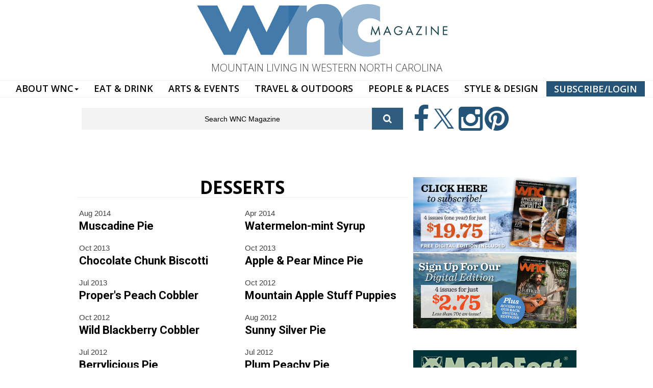

--- FILE ---
content_type: text/html; charset=utf-8
request_url: https://wncmagazine.com/desserts?page=1
body_size: 11291
content:
<!DOCTYPE html>
<html lang="en" dir="ltr"
  xmlns:og="http://ogp.me/ns#"
  xmlns:article="http://ogp.me/ns/article#"
  xmlns:book="http://ogp.me/ns/book#"
  xmlns:profile="http://ogp.me/ns/profile#"
  xmlns:video="http://ogp.me/ns/video#"
  xmlns:product="http://ogp.me/ns/product#">

<head profile="http://www.w3.org/1999/xhtml/vocab">
  <meta http-equiv="Content-Type" content="text/html; charset=utf-8" />
<meta name="MobileOptimized" content="width" />
<meta name="HandheldFriendly" content="true" />
<meta name="viewport" content="width=device-width, initial-scale=1" />
<link rel="shortcut icon" href="https://wncmagazine.com/sites/default/files/icon.jpg" type="image/jpeg" />
<meta name="description" content="Asheville, NC - Desserts - WNC magazine is a celebration of everything you love about Western North Carolina – outdoor adventures, colorful arts and entertainment, rich histories, gorgeous homes, dining, and little-known stories about the people of our unique region." />
<meta name="abstract" content="WNC magazine is a celebration of everything you love about Western North Carolina – outdoor adventures, colorful arts and entertainment, rich histories, gorgeous homes, dining, and little-known stories about the people of our unique region." />
<meta name="keywords" content="north carolina, magazine, western north carolina, wnc magazine, people, events, outdoors, events, history, mountain living" />
<meta name="robots" content="follow, index" />
<link rel="canonical" href="https://wncmagazine.com/desserts" />
<link rel="shortlink" href="https://wncmagazine.com/taxonomy/term/1627" />
<meta property="og:site_name" content="WNC Magazine" />
<meta property="og:type" content="article" />
<meta property="og:url" content="https://wncmagazine.com/desserts" />
<meta property="og:title" content="Desserts" />
  <title>Asheville, NC Desserts | WNC Magazine</title>
  <link type="text/css" rel="stylesheet" href="https://wncmagazine.com/sites/default/files/css/css_xE-rWrJf-fncB6ztZfd2huxqgxu4WO-qwma6Xer30m4.css" media="all" />
<link type="text/css" rel="stylesheet" href="https://wncmagazine.com/sites/default/files/css/css_WUUdeIT1YhpVqZw2a8piDVFw0caBtcRs16HWZeIRjdM.css" media="all" />
<link type="text/css" rel="stylesheet" href="https://wncmagazine.com/sites/default/files/css/css_y1H_rA2h2MkwcfcnTf_VWZJ6Naxcp-CKveICvfb_Yjc.css" media="all" />
<link type="text/css" rel="stylesheet" href="https://netdna.bootstrapcdn.com/font-awesome/4.1.0/css/font-awesome.css" media="all" />
<link type="text/css" rel="stylesheet" href="https://wncmagazine.com/sites/default/files/css/css_9vS7KTziVXM6cOtv0jZFlm30ZZXGCzz9d4oZYdJnbf4.css" media="all" />
<link type="text/css" rel="stylesheet" href="https://wncmagazine.com/sites/default/files/css/css_5vJ5YusdKCwDxm5DhxD9bJwLVQT4aeUZ-Xx3bf5DHJo.css" media="all" />
<link type="text/css" rel="stylesheet" href="https://wncmagazine.com/sites/default/files/css/css_U6-YzpWeisE82al-LqPJeqMhNp0ZZRkBqBApsO6g1OI.css" media="all" />
<link type="text/css" rel="stylesheet" href="https://fonts.googleapis.com/css?family=Open+Sans:300,600,700|Roboto:700&amp;subset=latin" media="all" />
<link type="text/css" rel="stylesheet" href="https://wncmagazine.com/sites/default/files/css/css_FP6q5jnZuOBFOOXRn1gUycmYY9K2K-7vzTlO0LU-Kxc.css" media="all" />

<!--[if (IE 9)&(!IEMobile)]>
<link type="text/css" rel="stylesheet" href="https://wncmagazine.com/sites/all/themes/newsplus/ie9.css?t2p9y2" media="all" />
<![endif]-->
<link type="text/css" rel="stylesheet" href="https://wncmagazine.com/sites/default/files/css/css_UOtMweqmnBUJ4ZihSceHIdMe8IAFTJJ0S69Ida4P8Pk.css" media="all" />

  <!-- HTML5 element support for IE6-8 -->
  <!--[if lt IE 9]>
    <script src="//html5shiv.googlecode.com/svn/trunk/html5.js"></script>
  <![endif]-->
  <script type="text/javascript" src="https://wncmagazine.com/sites/default/files/js/js_b3CE8FGnsqqQIkfcKCuPN4xwA2qS2ziveSO6I2YYajM.js"></script>
<script type="text/javascript" src="https://wncmagazine.com/sites/default/files/js/js__7Mjvj_fIAGoauK0xklylKBUIHrCcijyT8yucEi2E0o.js"></script>
<script type="text/javascript" src="https://wncmagazine.com/sites/default/files/js/js_Tik8PIaz_eQ5I4FMzmjkWoPEs9jKBgTSauo1jgsNa6g.js"></script>
<script type="text/javascript" src="https://wncmagazine.com/sites/default/files/js/js_478YkM-nxT05vexsW9bEZ1zuhkyNYDBK3Y_eGkoHDf0.js"></script>
<script type="text/javascript">
<!--//--><![CDATA[//><!--
(function(i,s,o,g,r,a,m){i["GoogleAnalyticsObject"]=r;i[r]=i[r]||function(){(i[r].q=i[r].q||[]).push(arguments)},i[r].l=1*new Date();a=s.createElement(o),m=s.getElementsByTagName(o)[0];a.async=1;a.src=g;m.parentNode.insertBefore(a,m)})(window,document,"script","https://www.google-analytics.com/analytics.js","ga");ga("create", "UA-1174386-1", {"cookieDomain":"auto"});ga("set", "anonymizeIp", true);ga("send", "pageview");
//--><!]]>
</script>
<script type="text/javascript" src="https://wncmagazine.com/sites/default/files/js/js_8ttSiWfIQRTeNXYm9cb6LhPx3rmzmyjRo6zpQPMuS0M.js"></script>
<script type="text/javascript">
<!--//--><![CDATA[//><!--
jQuery(document).ready(function($) { 
		$(window).scroll(function() {
			if($(this).scrollTop() != 0) {
				$("#toTop").fadeIn();	
			} else {
				$("#toTop").fadeOut();
			}
		});
		
		$("#toTop").click(function() {
			$("body,html").animate({scrollTop:0},800);
		});	
		
		});
//--><!]]>
</script>
<script type="text/javascript">
<!--//--><![CDATA[//><!--
jQuery(document).ready(function($) { 

			var	preHeaderHeight = $("#pre-header").outerHeight(),
			headerTopHeight = $("#header-top").outerHeight(),
			headerHeight = $("#header").outerHeight();
			
			$(window).load(function() {
				if(($(window).width() > 767)) {
					$("body").addClass("fixed-header-enabled");
				} else {
					$("body").removeClass("fixed-header-enabled");
				}
			});

			$(window).resize(function() {
				if(($(window).width() > 767)) {
					$("body").addClass("fixed-header-enabled");
				} else {
					$("body").removeClass("fixed-header-enabled");
				}
			});

			$(window).scroll(function() {
			if(($(this).scrollTop() > preHeaderHeight+headerTopHeight+headerHeight) && ($(window).width() > 767)) {
				$("body").addClass("onscroll");

				if ($("#page-intro").length > 0) { 
 					$("#page-intro").css("marginTop", (headerHeight)+"px");
				} else {
					$("#page").css("marginTop", (headerHeight)+"px");
				}

			} else {
				$("body").removeClass("onscroll");
				$("#page,#page-intro").css("marginTop", (0)+"px");
			}
			});
		
		});
//--><!]]>
</script>
<script type="text/javascript" src="https://wncmagazine.com/sites/all/themes/newsplus/js/meanmenu/jquery.meanmenu.fork.js?t2p9y2"></script>
<script type="text/javascript">
<!--//--><![CDATA[//><!--
jQuery(document).ready(function($) {

			$("#main-navigation .sf-menu, #main-navigation .content>ul.menu, #main-navigation ul.main-menu").wrap("<div class='meanmenu-wrapper'></div>");
			$("#main-navigation .meanmenu-wrapper").meanmenu({
				meanScreenWidth: "767",
				meanRemoveAttrs: true,
				meanMenuContainer: "#main-navigation",
				meanMenuClose: ""
			});	

			if ($("#pre-header .sf-menu").length>0 || $("#pre-header .content>ul.menu").length>0) {
				$("#pre-header .sf-menu, #pre-header .content>ul.menu").wrap("<div class='pre-header-meanmenu-wrapper'></div>");
				$("#pre-header .pre-header-meanmenu-wrapper").meanmenu({
					meanScreenWidth: "767",
					meanRemoveAttrs: true,
					meanMenuContainer: "#pre-header-inside",
					meanMenuClose: ""
				});
			}

			if ($("#header-top .sf-menu").length>0 || $("#header-top .content>ul.menu").length>0) {
				$("#header-top .sf-menu, #header-top .content>ul.menu").wrap("<div class='header-top-meanmenu-wrapper'></div>");
				$("#header-top .header-top-meanmenu-wrapper").meanmenu({
					meanScreenWidth: "767",
					meanRemoveAttrs: true,
					meanMenuContainer: "#header-top-inside",
					meanMenuClose: ""
				});
			}

		});
//--><!]]>
</script>
<script type="text/javascript">
<!--//--><![CDATA[//><!--
jQuery(document).ready(function($) { 
		if ($(".view-titles .flexslider").length>0) {
			$(window).load(function() {
		        $(".view-titles .flexslider, .view-titles .view-content, .view-titles .more-link").fadeIn("slow");
				$(".view-titles .flexslider").flexslider({
				animation: "fade",             // Select your animation type, "fade" or "slide"
				slideshowSpeed: "5000",   // Set the speed of the slideshow cycling, in milliseconds
		        prevText: "",           
		        nextText: "",           
				pauseOnAction: false,
		        useCSS: false,
		        controlNav: false,
				directionNav: false
				});
				
			});
		}
	});
//--><!]]>
</script>
<script type="text/javascript">
<!--//--><![CDATA[//><!--
jQuery(document).ready(function($) { 
		if (jQuery("#affix").length>0) {
			$(window).load(function() {

				var affixBottom = $("#footer").outerHeight(true) + $("#subfooter").outerHeight(true),
				affixTop = $("#affix").offset().top;

				if (jQuery(".view-mt-internal-banner").length>0) {
					var pageWidth = $("#page>.container").outerWidth();
					if (pageWidth == 1170) {
						affixTop = $("#affix").offset().top+610;
					} else {
						affixTop = $("#affix").offset().top+506;
					}
				}

				if (jQuery(".fixed-header-enabled").length>0 || jQuery(".logged-in").length>0) {
					$("#affix").affix({
				        offset: {
				          top: affixTop-65,
				          bottom: affixBottom+50
				        }
				    });
				} else {
					$("#affix").affix({
				        offset: {
				          top: affixTop-35,
				          bottom: affixBottom+50
				        }
				    });
				}

			});
		}
	});
//--><!]]>
</script>
<script type="text/javascript">
<!--//--><![CDATA[//><!--

	if (jQuery(".print-button").length>0) {
		function PrintElem() {
		
			var divToPrint = document.getElementById("printArea");
	    	var mywindow = window.open("","_blank","");
		               
	    	mywindow.document.write(divToPrint.innerHTML);
	    
			mywindow.document.close();
			mywindow.focus();
			mywindow.print();
			mywindow.close();
		}
	}
//--><!]]>
</script>
<script type="text/javascript">
<!--//--><![CDATA[//><!--
jQuery(document).ready(function($) {
	if ($("#incfont").length>0 || $("#decfont").length>0 ) {

		(function () {
	    	
	    	$.fn.fontResize = function(options){
	    	
				var self = this;
				var increaseCount = 0;

				options.increaseBtn.on("click", function (e) {
		      	e.preventDefault();
					if(increaseCount < 3) {
					increaseCount++;
					} else {
					return false;
					}
					self.each(function(index, element){
					curSize= parseInt($(element).css("font-size")) * 1.1;
					if(increaseCount < 4) { $(element).css("font-size", curSize); }
					});
					console.log(increaseCount);
					return false;
				});

				options.decreaseBtn.on("click", function (e) {
		      	e.preventDefault();
					if(increaseCount > -2) {
					increaseCount--;
					} else {
					return false;
					}
					self.each(function(index, element){  
					curSize= parseInt($(element).css("font-size")) / 1.1;
					if(increaseCount > -3) { $(element).css("font-size", curSize); }
					});
					console.log(increaseCount);
					return false;
		    	});

			}

		})();

		$(window).load(function() {
			$(".node-content p, .node-content h1, .node-content h2, .node-content h3, .node-content h4, .node-content h5," +
				".node-content h6, .node-content a, .node-content ul, .node-content ol, .node-content input, .comment .submitted," +
				".node-content .node-info").fontResize({
				increaseBtn: $("#incfont"),
				decreaseBtn: $("#decfont")
			});
		});
	}
	});
//--><!]]>
</script>
<script type="text/javascript">
<!--//--><![CDATA[//><!--
jQuery(document).ready(function($) {

        $(window).load(function () {
       		if ($(".post-progress").length>0){
	            var s = $(window).scrollTop(),
	            c = $(window).height(),
	            d = $(".node-content").outerHeight(),
	            e = $("#comments").outerHeight(true),
	            f = $(".node-footer").outerHeight(true),
	            g = $(".node-content").offset().top;

				if (jQuery(".view-mt-internal-banner").length>0) {
					var pageWidth = $("#page>.container").outerWidth();
					if (pageWidth == 1170) {
						g = g+610;
					} else {
						g = g+506;
					}
				}

	            var scrollPercent = (s / (d+g-c-e-f)) * 100;
                scrollPercent = Math.round(scrollPercent);

	            if (c >= (d+g-e-f)) { scrollPercent = 100; } else if (scrollPercent < 0) { scrollPercent = 0; } else if (scrollPercent > 100) { scrollPercent = 100; }

	            $(".post-progressbar").css("width", scrollPercent + "%");
	            $(".post-progress-value").html(scrollPercent + "%");
	        }
        });

        $(window).scroll(function () {
            if ($(".post-progress").length>0){
	            var s = $(window).scrollTop(),
	            c = $(window).height(),
	            d = $(".node-content").outerHeight(true),
	            e = $("#comments").outerHeight(true),
	            f = $(".node-footer").outerHeight(true),
	            g = $(".node-content").offset().top;

                var scrollPercent = (s / (d+g-c-e-f)) * 100;
                scrollPercent = Math.round(scrollPercent);
                
                if (c >= (d+g-e-f)) { scrollPercent = 100; }  else if (scrollPercent < 0) { scrollPercent = 0; } else if (scrollPercent > 100) { scrollPercent = 100; }
                
                $(".post-progressbar").css("width", scrollPercent + "%");
                $(".post-progress-value").html(scrollPercent + "%");
            }
        });	

	});
//--><!]]>
</script>
<script type="text/javascript">
<!--//--><![CDATA[//><!--
jQuery(document).ready(function($) {
		if ($(".view-feed").length > 0) {
		    if(!(window.location.href.indexOf("page") > 0)) {
    			$(".view-feed .views-row-1").addClass("latest-object");
    		} else {
    			$(".view-feed .view-header").addClass("hide");
    		}
    	}
	});
//--><!]]>
</script>
<script type="text/javascript" src="https://wncmagazine.com/sites/default/files/js/js_mWGN-7feM0dykOe10BsRmXBnwHDP2rhavxgUCxFKCHU.js"></script>
<script type="text/javascript" src="https://wncmagazine.com/sites/default/files/js/js_hhWRx6ZH8wFhdLALEkFgDzd4YVWCdu7Fz4j6Xus4_8s.js"></script>
<script type="text/javascript">
<!--//--><![CDATA[//><!--
jQuery.extend(Drupal.settings, {"basePath":"\/","pathPrefix":"","ajaxPageState":{"theme":"newsplus","theme_token":"8PVQNA-gDZTGsjPJHdhmrHQhlJKkQ_E7tD1AcFrecoY","jquery_version":"1.10","js":{"sites\/all\/modules\/jquery_update\/replace\/jquery\/1.10\/jquery.min.js":1,"misc\/jquery-extend-3.4.0.js":1,"misc\/jquery.once.js":1,"misc\/drupal.js":1,"sites\/all\/modules\/jquery_update\/replace\/ui\/external\/jquery.cookie.js":1,"sites\/all\/modules\/jquery_update\/replace\/jquery.form\/4\/jquery.form.min.js":1,"misc\/ajax.js":1,"sites\/all\/modules\/jquery_update\/js\/jquery_update.js":1,"sites\/all\/modules\/extlink\/extlink.js":1,"sites\/all\/libraries\/colorbox\/jquery.colorbox-min.js":1,"sites\/all\/modules\/colorbox\/js\/colorbox.js":1,"sites\/all\/modules\/colorbox\/styles\/default\/colorbox_style.js":1,"sites\/all\/modules\/colorbox\/js\/colorbox_load.js":1,"sites\/all\/modules\/colorbox\/js\/colorbox_inline.js":1,"sites\/all\/modules\/video\/js\/video.js":1,"sites\/all\/modules\/custom_search\/js\/custom_search.js":1,"sites\/all\/modules\/views_load_more\/views_load_more.js":1,"sites\/all\/modules\/views\/js\/base.js":1,"misc\/progress.js":1,"sites\/all\/modules\/views\/js\/ajax_view.js":1,"sites\/all\/modules\/google_analytics\/googleanalytics.js":1,"0":1,"sites\/all\/themes\/newsplus\/bootstrap\/js\/bootstrap.min.js":1,"1":1,"2":1,"sites\/all\/themes\/newsplus\/js\/meanmenu\/jquery.meanmenu.fork.js":1,"3":1,"4":1,"5":1,"6":1,"7":1,"8":1,"9":1,"sites\/all\/modules\/colorbox_node\/colorbox_node.js":1,"sites\/all\/themes\/newsplus\/js\/flexslider\/jquery.flexslider.js":1,"sites\/all\/themes\/newsplus\/js\/animatemodal\/animatedModal.min.js":1},"css":{"modules\/system\/system.base.css":1,"modules\/system\/system.menus.css":1,"modules\/system\/system.messages.css":1,"modules\/system\/system.theme.css":1,"sites\/all\/modules\/calendar\/css\/calendar_multiday.css":1,"sites\/all\/modules\/colorbox_node\/colorbox_node.css":1,"sites\/all\/modules\/date\/date_api\/date.css":1,"sites\/all\/modules\/date\/date_popup\/themes\/datepicker.1.7.css":1,"sites\/all\/modules\/date\/date_repeat_field\/date_repeat_field.css":1,"modules\/field\/theme\/field.css":1,"modules\/node\/node.css":1,"modules\/search\/search.css":1,"modules\/user\/user.css":1,"sites\/all\/modules\/youtube\/css\/youtube.css":1,"sites\/all\/modules\/extlink\/extlink.css":1,"sites\/all\/modules\/views\/css\/views.css":1,"sites\/all\/modules\/ckeditor\/css\/ckeditor.css":1,"sites\/all\/modules\/colorbox\/styles\/default\/colorbox_style.css":1,"sites\/all\/modules\/ctools\/css\/ctools.css":1,"sites\/all\/modules\/panels\/css\/panels.css":1,"sites\/all\/modules\/rate\/rate.css":1,"sites\/all\/modules\/video\/css\/video.css":1,"sites\/all\/modules\/custom_search\/custom_search.css":1,"sites\/all\/modules\/addtoany\/addtoany.css":1,"https:\/\/netdna.bootstrapcdn.com\/font-awesome\/4.1.0\/css\/font-awesome.css":1,"sites\/all\/themes\/newsplus\/js\/meanmenu\/meanmenu.css":1,"sites\/all\/themes\/newsplus\/animate.css":1,"sites\/all\/themes\/newsplus\/animate.min.css":1,"sites\/all\/themes\/newsplus\/bootstrap\/css\/bootstrap.css":1,"sites\/all\/themes\/newsplus\/js\/flexslider\/flexslider.css":1,"sites\/all\/themes\/newsplus\/style.css":1,"sites\/default\/files\/fontyourface\/font.css":1,"https:\/\/fonts.googleapis.com\/css?family=Open+Sans:300,600,700|Roboto:700\u0026subset=latin":1,"sites\/all\/themes\/newsplus\/fonts\/https\/roboto-font.css":1,"sites\/all\/themes\/newsplus\/fonts\/https\/montserrat-font.css":1,"sites\/all\/themes\/newsplus\/fonts\/https\/sourcecodepro-font.css":1,"sites\/all\/themes\/newsplus\/fonts\/https\/ptsans-font.css":1,"sites\/all\/themes\/newsplus\/ie9.css":1,"sites\/all\/themes\/newsplus\/local.css":1}},"colorbox":{"transition":"fade","speed":"200","opacity":"0.55","slideshow":false,"slideshowAuto":true,"slideshowSpeed":"2500","slideshowStart":"start slideshow","slideshowStop":"stop slideshow","current":"{current} of {total}","previous":"\u00ab Prev","next":"Next \u00bb","close":"Close","overlayClose":true,"returnFocus":true,"maxWidth":"98%","maxHeight":"98%","initialWidth":"300","initialHeight":"250","fixed":true,"scrolling":true,"mobiledetect":false,"mobiledevicewidth":"480px"},"custom_search":{"form_target":"_self","solr":0},"views":{"ajax_path":"\/views\/ajax","ajaxViews":{"views_dom_id:b569fa2c20dcb22cd05cc6aeb3f108e9":{"view_name":"taxonomy_term","view_display_id":"page","view_args":"1627","view_path":"taxonomy\/term\/1627","view_base_path":"taxonomy\/term\/%","view_dom_id":"b569fa2c20dcb22cd05cc6aeb3f108e9","pager_element":0}}},"urlIsAjaxTrusted":{"\/views\/ajax":true,"\/desserts?page=1":true},"better_exposed_filters":{"views":{"taxonomy_term":{"displays":{"page":{"filters":[]}}}}},"extlink":{"extTarget":"_blank","extClass":0,"extLabel":"(link is external)","extImgClass":0,"extIconPlacement":"append","extSubdomains":1,"extExclude":"","extInclude":"","extCssExclude":"","extCssExplicit":"","extAlert":0,"extAlertText":"This link will take you to an external web site.","mailtoClass":0,"mailtoLabel":"(link sends e-mail)"},"googleanalytics":{"trackOutbound":1,"trackMailto":1,"trackDownload":1,"trackDownloadExtensions":"7z|aac|arc|arj|asf|asx|avi|bin|csv|doc(x|m)?|dot(x|m)?|exe|flv|gif|gz|gzip|hqx|jar|jpe?g|js|mp(2|3|4|e?g)|mov(ie)?|msi|msp|pdf|phps|png|ppt(x|m)?|pot(x|m)?|pps(x|m)?|ppam|sld(x|m)?|thmx|qtm?|ra(m|r)?|sea|sit|tar|tgz|torrent|txt|wav|wma|wmv|wpd|xls(x|m|b)?|xlt(x|m)|xlam|xml|z|zip","trackColorbox":1},"colorbox_node":{"width":"600px","height":"600px"}});
//--><!]]>
</script>
  
  
 
  
  <link rel="stylesheet" href="https://use.typekit.net/wet7qdj.css">
  
  
  
</head>
<body class="html not-front not-logged-in one-sidebar sidebar-second page-taxonomy page-taxonomy-term page-taxonomy-term- page-taxonomy-term-1627 sff-32 slff-32 hff-5 pff-5 wide-sidebar" >
  <div id="skip-link">
    <a href="#main-content" class="element-invisible element-focusable">Skip to main content</a>
  </div>
<div style="width:100%;background:#f0f0f0;text-align:center;padding:10px;font-family: 'futura-pt';font-size:1em !important;display:none;">The MerleFest giveaway winner has been chosen by random drawing and notified. Thanks to everyone who participated!</div>
<div style="width:100%;background:#e0e0e0;text-align:right;padding:10px;font-family: 'futura-pt';font-size:.9em !important;display:none;">
<a href="https://wncmagazine.com/helene-relief?utm_source=wncmagazine&utm_medium=topper" style="color:#0B3644;text-decoration:none;padding-left:10px;padding-right:10px;padding-top:3px;padding-bottom:3px;border-radius:5px;margin:5px;font-weight:bold;-webkit-transition: none !important;
    -moz-transition: none !important;
    -ms-transition: none !important;
    -o-transition: none !important;text-transform:uppercase;"><i>Hurricane Helene Relief</i></a> <a href="https://wncmagazine.com/wnc-strong?utm_source=wncmagazine&utm_medium=topper" style="color:#ff0000;text-decoration:none;padding-left:10px;padding-right:10px;padding-top:3px;padding-bottom:3px;border-radius:5px;margin:5px;font-weight:bold;-webkit-transition: none !important;
    -moz-transition: none !important;
    -ms-transition: none !important;
    -o-transition: none !important;text-transform:uppercase;"><i>#WNC Strong</i></a>
</div>
    <head>

</head>






<div id="toTop"><i class="fa fa-play-circle fa-rotate-270"></i></div>

<!-- #messages-console -->
<!-- EOF: #messages-console --> 
<!--<div class="takeover">

<div id="particles-js"></div>
<script src="https://cdn.jsdelivr.net/particles.js/2.0.0/particles.min.js"></script> -->

<nav class="navbar navbar-default" role="navigation">
  <div class="container-fluid"> 
    <!-- Brand and toggle get grouped for better mobile display -->
    <div class="navbar-header">
      <button type="button" class="navbar-toggle" data-toggle="collapse" data-target="#bs-example-navbar-collapse-1"> <span class="sr-only">Toggle navigation</span> <span class="icon-bar"></span> <span class="icon-bar"></span> <span class="icon-bar"></span> </button>
    </div>
    <div class="container">
      <div class="row">
        <div class="largeheader"> <a href="https://wncmagazine.com"><img src="https://wncmagazine.com/WNC-HEADER-LOGO.png" alt=""/></a> </div>
        <div class="tagline visible-lg" style="text-align: center;  margin-bottom: 10px; font-size: 20px;">MOUNTAIN LIVING IN WESTERN NORTH CAROLINA</div>
      </div>
    </div>
    
    <!-- Collect the nav links, forms, and other content for toggling -->
    <div class="collapse navbar-collapse" id="bs-example-navbar-collapse-1">
      <ul class="nav navbar-nav">
        <li class="dropdown"> <a href="https://wncmagazine.com/subscriptions" class="dropdown-toggle" data-toggle="dropdown" role="button" aria-haspopup="true" aria-expanded="false">ABOUT WNC<span class="caret"></span></a>
          <ul class="dropdown-menu">
            <li><a href="https://wncmagazine.com/about-wnc-magazine">ABOUT WNC MAGAZINE</a></li>
<li><a href="https://wncmagazine.com/club">JOIN THE CLUB!</a></li>
            <li><a href="https://wncmagazine.com/digitaledition">DIGITAL EDITION</a></li>
	    <li><a href="https://wncmagazine.com/wnc_weddings_spring_2025">WEDDINGS</a></li>
<!-- <li><a href="https://choice.wncmagazine.com/">CHOICE AWARDS</a></li> -->
	    <li><a href="https://wncmagazine.com/advertising">ADVERTISE</a></li>
            <li><a href="https://wncmagazine.com/contact-us">CONTACT US</a></li>
            <li><a href="https://wncmagazine.com/editorial_submissions">EDITORIAL SUBMISSIONS</a></li>
            <li><a href="https://wncmagazine.com/reader_services">CUSTOMER SERVICE</a></li>
            <li><a href="https://wncmagazine.com/wnc_newsletter">NEWSLETTER SIGN-UP</a></li>
            <li role="separator" class="divider"></li>
            <li><a href="https://wncmagazine.com/wnc-magazine-archives">WNC ISSUE ARCHIVES</a></li>
            <li><a href="https://wncmagazine.com/where-to-buy-wnc-magazine">WHERE TO BUY</a></li>
            <li><a href="https://wncmagazine.com/subscriptions">SUBSCRIBE</a></li>
            <li><a href="https://wncmagazine.com/careers">CAREERS</a></li>
          </ul>
        <li><a href="https://wncmagazine.com/eat-drink">EAT & DRINK</a></li>
        <li><a href="https://wncmagazine.com/arts-events">ARTS & EVENTS</a></li>
        <li><a href="https://wncmagazine.com/travel-outdoors">TRAVEL & OUTDOORS</a></li>
        <!--<li><a href="https://wncmagazine.com/local-history">LOCAL HISTORY</a></li>-->
        <li><a href="https://wncmagazine.com/people">PEOPLE & PLACES</a></li>
        <li><a href="https://wncmagazine.com/style-and-design">STYLE & DESIGN</a></li>
        <li><a href="https://wncmagazine.com/subscriptions" style="color: #FFFFFF; border: solid thin; background: #245478;">SUBSCRIBE/LOGIN</a></li>
        
        <!--<li class="last"><a href="https://wncmagazine.com/subscriptions">SUBSCRIBE</a></li>--> 
        
        <!--        <li class="social pull-right"><a href="#">Social Links</a></li>
 -->
      </ul>
    </div>
    <!-- /.navbar-collapse --> 
  </div>
  <!-- /.container-fluid --> 
</nav>
<div class="region-top-search-icons">
  <div class="container">
    <div class="row">
      <div class="col-md-8">  <div class="region region-top-search">
    <div id="block-search-form" class="block block-search clearfix " >

<div class="content">
<form class="search-form" role="search" action="/desserts?page=1" method="post" id="search-block-form" accept-charset="UTF-8"><div><div class="container-inline">
      <h2 class="element-invisible">Search form</h2>
    <div class="form-item form-type-textfield form-item-search-block-form">
 <input onblur="if (this.value == &#039;&#039;) {this.value = &#039;Search WNC Magazine&#039;;} this.style.color = &#039;#888888&#039;;" onfocus="if (this.value == &#039;Search WNC Magazine&#039;) {this.value = &#039;&#039;;} this.style.color = &#039;#000000&#039;;" type="text" id="edit-search-block-form--2" name="search_block_form" value="Search WNC Magazine" size="15" maxlength="128" class="form-text" />
</div>
<div class="form-actions form-wrapper" id="edit-actions"><input value="" type="submit" id="edit-submit" name="op" class="form-submit" /></div><input type="hidden" name="form_build_id" value="form-jVQnaS4WomTzWgxZrjzsj-stawYQ_z_FYONuLqWlvpo" />
<input type="hidden" name="form_id" value="search_block_form" />
</div>
</div></form></div>
</div>  </div>
 </div>
      <div class="col-md-4">  <div class="region region-top-icons">
    <div id="block-block-5" class="block block-block clearfix " >

<div class="content">
<a href="https://facebook.com/wncmagazine"> <i class="fa fa-facebook" aria-hidden="true"></i> </a>
<a href="https://twitter.com/wncmagazine"> <i class="fa fa-twitter-x" aria-hidden="true"></i> </a> 
<a href="https://instagram.com/wncmagazine/"> <i class="fa fa-instagram" aria-hidden="true"></i> </a> 
<a href="https://www.pinterest.com/wncmagazine/"> <i class="fa fa-pinterest" aria-hidden="true"></i> </a>

  


</div>
</div>  </div>
 </div>
    </div>
  </div>
</div>
<div class="container">
  <div class="row">
    <div class="col-md-12 clearfix">  <div class="region region-top-banner-ad">
    <div id="block-block-4" class="block block-block clearfix " >

<div class="content">
<br>
<!-- GULFSTREAM Asynchronous JS Tag - Generated with Revive Adserver v5.0.4 -->
<ins data-revive-zoneid="48" data-revive-id="f96c38f733bf5a01d4f3a7f896616aa9"></ins>
<script async src="//gulfstreamcommunications.com/adserve/www/delivery/asyncjs.php"></script>
<br></div>
</div>  </div>
 </div>
  </div>
</div>

<!-- #page-intro -->
<div id="page-intro" class="clearfix">
  <div class="container">
    <div class="row"> 
      
      <!-- #page-intro-inside -->
      <div id="page-intro-inside" class="clearfix">   <div class="region region-page-intro">
    <div id="block-block-28" class="block block-block clearfix " >

<div class="content">
<!---<a href="http://wncmagazine.com/subscribe"><img src="http://wncmagazine.com/10th-leader.jpg" width="990" height="120" alt=""/></a>

<br>---></div>
</div>  </div>
 </div>
      <!-- EOF: #page-intro-inside --> 
      
    </div>
  </div>
</div>
<!-- EOF: #page-intro -->
</div>
 

<!-- #page -->
<div id="page" class="clearfix">
  <div class="container"> 
    
    <!-- #page-inside -->
    <div id="page-inside">
      <div id="main-navigation" class="clearfix">
        <nav role="navigation">
                    <div id="main-menu">  </div>
                  </nav>
      </div>
      
      <!-- TOP CONTENT SLIDER SECTION -->
      
      <div class="region-section-sliders">
        <div class="container">
          <div class="row">
            <div class="col-md-8"> </div>
            <div class="col-md-4"> </div>
          </div>
        </div>
      </div>
      
      <!-- END TOP  CONTENT SLIDER SECTION -->
      
            
      <!-- #main-content -->
      <div id="main-content">
        <div class="row">
                    <section class="col-md-8">
                        <!-- #breadcrumb -->
            <div id="breadcrumb" class="clearfix"> 
              <!-- #breadcrumb-inside -->
              <div id="breadcrumb-inside" class="clearfix"> <div><a href="/">Home</a> <span class="breadcrumb-separator">/</span>Desserts</div> </div>
              <!-- EOF: #breadcrumb-inside --> 
            </div>
            <!-- EOF: #breadcrumb -->
                                                                        
            <!-- #main -->
            <div id="main" class="clearfix">                             <h1 class="title" id="page-title">Desserts</h1>
                             
              
              <!-- #tabs -->
                            <div class="tabs">  </div>
                            <!-- EOF: #tabs --> 
              
               
              
              <!-- #action links -->
                            <!-- EOF: #action links -->
              
                              <div class="region region-content">
    <div id="block-system-main" class="block block-system clearfix " >

<div class="content">
<div class="view view-taxonomy-term view-id-taxonomy_term view-display-id-page view-dom-id-b569fa2c20dcb22cd05cc6aeb3f108e9">
            <div class="view-header">
      Desserts    </div>
  
  
  
      <div class="view-content">
        <div class="views-row views-row-1 views-row-odd views-row-first col-md-6">
      
  <div class="views-field views-field-field-feature-photo">        <div class="field-content"></div>  </div>  
  <div class="views-field views-field-created">        <span class="field-content">Aug 2014</span>  </div>  
  <div class="views-field views-field-title">        <span class="field-content"><a href="/muscadine-pie">Muscadine Pie </a></span>  </div>  
  <div class="views-field views-field-field-subhead">        <div class="field-content"></div>  </div>  
  <div class="views-field views-field-nothing">        <span class="field-content"><br></span>  </div>  
  <div class="views-field views-field-field-gallery-thumb">        <div class="field-content"></div>  </div>  </div>
  <div class="views-row views-row-2 views-row-even col-md-6">
      
  <div class="views-field views-field-field-feature-photo">        <div class="field-content"></div>  </div>  
  <div class="views-field views-field-created">        <span class="field-content">Apr 2014</span>  </div>  
  <div class="views-field views-field-title">        <span class="field-content"><a href="/watermelon-mint-syrup">Watermelon-mint Syrup</a></span>  </div>  
  <div class="views-field views-field-field-subhead">        <div class="field-content"></div>  </div>  
  <div class="views-field views-field-nothing">        <span class="field-content"><br></span>  </div>  
  <div class="views-field views-field-field-gallery-thumb">        <div class="field-content"></div>  </div>  </div>
  <div class="views-row views-row-3 views-row-odd col-md-6">
      
  <div class="views-field views-field-field-feature-photo">        <div class="field-content"></div>  </div>  
  <div class="views-field views-field-created">        <span class="field-content">Oct 2013</span>  </div>  
  <div class="views-field views-field-title">        <span class="field-content"><a href="/chocolate-chunk-biscotti">Chocolate Chunk Biscotti</a></span>  </div>  
  <div class="views-field views-field-field-subhead">        <div class="field-content"></div>  </div>  
  <div class="views-field views-field-nothing">        <span class="field-content"><br></span>  </div>  
  <div class="views-field views-field-field-gallery-thumb">        <div class="field-content"></div>  </div>  </div>
  <div class="views-row views-row-4 views-row-even col-md-6">
      
  <div class="views-field views-field-field-feature-photo">        <div class="field-content"></div>  </div>  
  <div class="views-field views-field-created">        <span class="field-content">Oct 2013</span>  </div>  
  <div class="views-field views-field-title">        <span class="field-content"><a href="/apple-pear-mince-pie">Apple &amp; Pear Mince Pie</a></span>  </div>  
  <div class="views-field views-field-field-subhead">        <div class="field-content"></div>  </div>  
  <div class="views-field views-field-nothing">        <span class="field-content"><br></span>  </div>  
  <div class="views-field views-field-field-gallery-thumb">        <div class="field-content"></div>  </div>  </div>
  <div class="views-row views-row-5 views-row-odd col-md-6">
      
  <div class="views-field views-field-field-feature-photo">        <div class="field-content"></div>  </div>  
  <div class="views-field views-field-created">        <span class="field-content">Jul 2013</span>  </div>  
  <div class="views-field views-field-title">        <span class="field-content"><a href="/propers-peach-cobbler">Proper&#039;s Peach Cobbler</a></span>  </div>  
  <div class="views-field views-field-field-subhead">        <div class="field-content"></div>  </div>  
  <div class="views-field views-field-nothing">        <span class="field-content"><br></span>  </div>  
  <div class="views-field views-field-field-gallery-thumb">        <div class="field-content"></div>  </div>  </div>
  <div class="views-row views-row-6 views-row-even col-md-6">
      
  <div class="views-field views-field-field-feature-photo">        <div class="field-content"></div>  </div>  
  <div class="views-field views-field-created">        <span class="field-content">Oct 2012</span>  </div>  
  <div class="views-field views-field-title">        <span class="field-content"><a href="/mountain-apple-stuff-puppies">Mountain Apple Stuff Puppies </a></span>  </div>  
  <div class="views-field views-field-field-subhead">        <div class="field-content"></div>  </div>  
  <div class="views-field views-field-nothing">        <span class="field-content"><br></span>  </div>  
  <div class="views-field views-field-field-gallery-thumb">        <div class="field-content"></div>  </div>  </div>
  <div class="views-row views-row-7 views-row-odd col-md-6">
      
  <div class="views-field views-field-field-feature-photo">        <div class="field-content"></div>  </div>  
  <div class="views-field views-field-created">        <span class="field-content">Oct 2012</span>  </div>  
  <div class="views-field views-field-title">        <span class="field-content"><a href="/wild-blackberry-cobbler">Wild Blackberry  Cobbler</a></span>  </div>  
  <div class="views-field views-field-field-subhead">        <div class="field-content"></div>  </div>  
  <div class="views-field views-field-nothing">        <span class="field-content"><br></span>  </div>  
  <div class="views-field views-field-field-gallery-thumb">        <div class="field-content"></div>  </div>  </div>
  <div class="views-row views-row-8 views-row-even col-md-6">
      
  <div class="views-field views-field-field-feature-photo">        <div class="field-content"></div>  </div>  
  <div class="views-field views-field-created">        <span class="field-content">Aug 2012</span>  </div>  
  <div class="views-field views-field-title">        <span class="field-content"><a href="/sunny-silver-pie">Sunny Silver Pie</a></span>  </div>  
  <div class="views-field views-field-field-subhead">        <div class="field-content"></div>  </div>  
  <div class="views-field views-field-nothing">        <span class="field-content"><br></span>  </div>  
  <div class="views-field views-field-field-gallery-thumb">        <div class="field-content"></div>  </div>  </div>
  <div class="views-row views-row-9 views-row-odd col-md-6">
      
  <div class="views-field views-field-field-feature-photo">        <div class="field-content"></div>  </div>  
  <div class="views-field views-field-created">        <span class="field-content">Jul 2012</span>  </div>  
  <div class="views-field views-field-title">        <span class="field-content"><a href="/berrylicious-pie">Berrylicious Pie</a></span>  </div>  
  <div class="views-field views-field-field-subhead">        <div class="field-content"></div>  </div>  
  <div class="views-field views-field-nothing">        <span class="field-content"><br></span>  </div>  
  <div class="views-field views-field-field-gallery-thumb">        <div class="field-content"></div>  </div>  </div>
  <div class="views-row views-row-10 views-row-even col-md-6">
      
  <div class="views-field views-field-field-feature-photo">        <div class="field-content"></div>  </div>  
  <div class="views-field views-field-created">        <span class="field-content">Jul 2012</span>  </div>  
  <div class="views-field views-field-title">        <span class="field-content"><a href="/plum-peachy-pie">Plum Peachy Pie</a></span>  </div>  
  <div class="views-field views-field-field-subhead">        <div class="field-content"></div>  </div>  
  <div class="views-field views-field-nothing">        <span class="field-content"><br></span>  </div>  
  <div class="views-field views-field-field-gallery-thumb">        <div class="field-content"></div>  </div>  </div>
  <div class="views-row views-row-11 views-row-odd col-md-6">
      
  <div class="views-field views-field-field-feature-photo">        <div class="field-content"></div>  </div>  
  <div class="views-field views-field-created">        <span class="field-content">Jun 2012</span>  </div>  
  <div class="views-field views-field-title">        <span class="field-content"><a href="/blueberry-lemon-trifle">Blueberry Lemon Trifle</a></span>  </div>  
  <div class="views-field views-field-field-subhead">        <div class="field-content"></div>  </div>  
  <div class="views-field views-field-nothing">        <span class="field-content"><br></span>  </div>  
  <div class="views-field views-field-field-gallery-thumb">        <div class="field-content"></div>  </div>  </div>
  <div class="views-row views-row-12 views-row-even col-md-6">
      
  <div class="views-field views-field-field-feature-photo">        <div class="field-content"></div>  </div>  
  <div class="views-field views-field-created">        <span class="field-content">Jun 2012</span>  </div>  
  <div class="views-field views-field-title">        <span class="field-content"><a href="/lemon-creamtart">Lemon Creamtart</a></span>  </div>  
  <div class="views-field views-field-field-subhead">        <div class="field-content"></div>  </div>  
  <div class="views-field views-field-nothing">        <span class="field-content"><br></span>  </div>  
  <div class="views-field views-field-field-gallery-thumb">        <div class="field-content"></div>  </div>  </div>
  <div class="views-row views-row-13 views-row-odd col-md-6">
      
  <div class="views-field views-field-field-feature-photo">        <div class="field-content"></div>  </div>  
  <div class="views-field views-field-created">        <span class="field-content">Oct 2011</span>  </div>  
  <div class="views-field views-field-title">        <span class="field-content"><a href="/vegan-gluten-free-pumpkin-pie">Vegan, Gluten-Free Pumpkin Pie</a></span>  </div>  
  <div class="views-field views-field-field-subhead">        <div class="field-content"></div>  </div>  
  <div class="views-field views-field-nothing">        <span class="field-content"><br></span>  </div>  
  <div class="views-field views-field-field-gallery-thumb">        <div class="field-content"></div>  </div>  </div>
  <div class="views-row views-row-14 views-row-even col-md-6">
      
  <div class="views-field views-field-field-feature-photo">        <div class="field-content"></div>  </div>  
  <div class="views-field views-field-created">        <span class="field-content">Oct 2011</span>  </div>  
  <div class="views-field views-field-title">        <span class="field-content"><a href="/stollen">Stollen</a></span>  </div>  
  <div class="views-field views-field-field-subhead">        <div class="field-content"></div>  </div>  
  <div class="views-field views-field-nothing">        <span class="field-content"><br></span>  </div>  
  <div class="views-field views-field-field-gallery-thumb">        <div class="field-content"></div>  </div>  </div>
  <div class="views-row views-row-15 views-row-odd col-md-6">
      
  <div class="views-field views-field-field-feature-photo">        <div class="field-content"></div>  </div>  
  <div class="views-field views-field-created">        <span class="field-content">Oct 2011</span>  </div>  
  <div class="views-field views-field-title">        <span class="field-content"><a href="/tree-nut-cake">Tree Nut Cake</a></span>  </div>  
  <div class="views-field views-field-field-subhead">        <div class="field-content"></div>  </div>  
  <div class="views-field views-field-nothing">        <span class="field-content"><br></span>  </div>  
  <div class="views-field views-field-field-gallery-thumb">        <div class="field-content"></div>  </div>  </div>
  <div class="views-row views-row-16 views-row-even col-md-6">
      
  <div class="views-field views-field-field-feature-photo">        <div class="field-content"></div>  </div>  
  <div class="views-field views-field-created">        <span class="field-content">Oct 2011</span>  </div>  
  <div class="views-field views-field-title">        <span class="field-content"><a href="/white-chocolate-cranberry-clusters">White Chocolate-Cranberry Clusters</a></span>  </div>  
  <div class="views-field views-field-field-subhead">        <div class="field-content"></div>  </div>  
  <div class="views-field views-field-nothing">        <span class="field-content"><br></span>  </div>  
  <div class="views-field views-field-field-gallery-thumb">        <div class="field-content"></div>  </div>  </div>
  <div class="views-row views-row-17 views-row-odd col-md-6">
      
  <div class="views-field views-field-field-feature-photo">        <div class="field-content"></div>  </div>  
  <div class="views-field views-field-created">        <span class="field-content">Oct 2011</span>  </div>  
  <div class="views-field views-field-title">        <span class="field-content"><a href="/chocolate-coffee-cake-cranberry-pistachio-streusel">Chocolate Coffee Cake with Cranberry-Pistachio Streusel</a></span>  </div>  
  <div class="views-field views-field-field-subhead">        <div class="field-content"></div>  </div>  
  <div class="views-field views-field-nothing">        <span class="field-content"><br></span>  </div>  
  <div class="views-field views-field-field-gallery-thumb">        <div class="field-content"></div>  </div>  </div>
  <div class="views-row views-row-18 views-row-even col-md-6">
      
  <div class="views-field views-field-field-feature-photo">        <div class="field-content"></div>  </div>  
  <div class="views-field views-field-created">        <span class="field-content">Jul 2011</span>  </div>  
  <div class="views-field views-field-title">        <span class="field-content"><a href="/citron-dessert-cr%C3%AApe">Citron Dessert Crêpe</a></span>  </div>  
  <div class="views-field views-field-field-subhead">        <div class="field-content"></div>  </div>  
  <div class="views-field views-field-nothing">        <span class="field-content"><br></span>  </div>  
  <div class="views-field views-field-field-gallery-thumb">        <div class="field-content"></div>  </div>  </div>
  <div class="views-row views-row-19 views-row-odd col-md-6">
      
  <div class="views-field views-field-field-feature-photo">        <div class="field-content"></div>  </div>  
  <div class="views-field views-field-created">        <span class="field-content">Oct 2010</span>  </div>  
  <div class="views-field views-field-title">        <span class="field-content"><a href="/pumpkin-roll">Pumpkin Roll</a></span>  </div>  
  <div class="views-field views-field-field-subhead">        <div class="field-content"></div>  </div>  
  <div class="views-field views-field-nothing">        <span class="field-content"><br></span>  </div>  
  <div class="views-field views-field-field-gallery-thumb">        <div class="field-content"></div>  </div>  </div>
  <div class="views-row views-row-20 views-row-even col-md-6">
      
  <div class="views-field views-field-field-feature-photo">        <div class="field-content"></div>  </div>  
  <div class="views-field views-field-created">        <span class="field-content">Oct 2010</span>  </div>  
  <div class="views-field views-field-title">        <span class="field-content"><a href="/classic-apple-pie">Classic apple pie</a></span>  </div>  
  <div class="views-field views-field-field-subhead">        <div class="field-content"></div>  </div>  
  <div class="views-field views-field-nothing">        <span class="field-content"><br></span>  </div>  
  <div class="views-field views-field-field-gallery-thumb">        <div class="field-content"></div>  </div>  </div>
  <div class="views-row views-row-21 views-row-odd col-md-6">
      
  <div class="views-field views-field-field-feature-photo">        <div class="field-content"></div>  </div>  
  <div class="views-field views-field-created">        <span class="field-content">Jun 2010</span>  </div>  
  <div class="views-field views-field-title">        <span class="field-content"><a href="/nammoura">Nammoura </a></span>  </div>  
  <div class="views-field views-field-field-subhead">        <div class="field-content"></div>  </div>  
  <div class="views-field views-field-nothing">        <span class="field-content"><br></span>  </div>  
  <div class="views-field views-field-field-gallery-thumb">        <div class="field-content"></div>  </div>  </div>
  <div class="views-row views-row-22 views-row-even col-md-6">
      
  <div class="views-field views-field-field-feature-photo">        <div class="field-content"></div>  </div>  
  <div class="views-field views-field-created">        <span class="field-content">Jun 2010</span>  </div>  
  <div class="views-field views-field-title">        <span class="field-content"><a href="/blueberry-granola-crisp">Blueberry Granola Crisp </a></span>  </div>  
  <div class="views-field views-field-field-subhead">        <div class="field-content"></div>  </div>  
  <div class="views-field views-field-nothing">        <span class="field-content"><br></span>  </div>  
  <div class="views-field views-field-field-gallery-thumb">        <div class="field-content"></div>  </div>  </div>
  <div class="views-row views-row-23 views-row-odd col-md-6">
      
  <div class="views-field views-field-field-feature-photo">        <div class="field-content"></div>  </div>  
  <div class="views-field views-field-created">        <span class="field-content">Apr 2010</span>  </div>  
  <div class="views-field views-field-title">        <span class="field-content"><a href="/strawberry-rhubarb-pie">Strawberry-Rhubarb Pie</a></span>  </div>  
  <div class="views-field views-field-field-subhead">        <div class="field-content"></div>  </div>  
  <div class="views-field views-field-nothing">        <span class="field-content"><br></span>  </div>  
  <div class="views-field views-field-field-gallery-thumb">        <div class="field-content"></div>  </div>  </div>
  <div class="views-row views-row-24 views-row-even col-md-6">
      
  <div class="views-field views-field-field-feature-photo">        <div class="field-content"></div>  </div>  
  <div class="views-field views-field-created">        <span class="field-content">Nov 2009</span>  </div>  
  <div class="views-field views-field-title">        <span class="field-content"><a href="/pumpkin-gooey-treats">Pumpkin Gooey Treats</a></span>  </div>  
  <div class="views-field views-field-field-subhead">        <div class="field-content"></div>  </div>  
  <div class="views-field views-field-nothing">        <span class="field-content"><br></span>  </div>  
  <div class="views-field views-field-field-gallery-thumb">        <div class="field-content"></div>  </div>  </div>
  <div class="views-row views-row-25 views-row-odd col-md-6">
      
  <div class="views-field views-field-field-feature-photo">        <div class="field-content"></div>  </div>  
  <div class="views-field views-field-created">        <span class="field-content">Oct 2009</span>  </div>  
  <div class="views-field views-field-title">        <span class="field-content"><a href="/chocolate-coconut-silk-pie">Chocolate Coconut Silk Pie</a></span>  </div>  
  <div class="views-field views-field-field-subhead">        <div class="field-content"></div>  </div>  
  <div class="views-field views-field-nothing">        <span class="field-content"><br></span>  </div>  
  <div class="views-field views-field-field-gallery-thumb">        <div class="field-content"></div>  </div>  </div>
  <div class="views-row views-row-26 views-row-even col-md-6">
      
  <div class="views-field views-field-field-feature-photo">        <div class="field-content"></div>  </div>  
  <div class="views-field views-field-created">        <span class="field-content">Oct 2009</span>  </div>  
  <div class="views-field views-field-title">        <span class="field-content"><a href="/pan-roasted-quail-mission-fig-brown-butter-parsnip-pur%C3%A9e">Pan-roasted Quail with Mission Fig Brown Butter &amp; Parsnip Purée </a></span>  </div>  
  <div class="views-field views-field-field-subhead">        <div class="field-content"></div>  </div>  
  <div class="views-field views-field-nothing">        <span class="field-content"><br></span>  </div>  
  <div class="views-field views-field-field-gallery-thumb">        <div class="field-content"></div>  </div>  </div>
  <div class="views-row views-row-27 views-row-odd col-md-6">
      
  <div class="views-field views-field-field-feature-photo">        <div class="field-content"></div>  </div>  
  <div class="views-field views-field-created">        <span class="field-content">Sep 2009</span>  </div>  
  <div class="views-field views-field-title">        <span class="field-content"><a href="/margarita-chex-fiesta-mix">Margarita Chex Fiesta Mix</a></span>  </div>  
  <div class="views-field views-field-field-subhead">        <div class="field-content"></div>  </div>  
  <div class="views-field views-field-nothing">        <span class="field-content"><br></span>  </div>  
  <div class="views-field views-field-field-gallery-thumb">        <div class="field-content"></div>  </div>  </div>
  <div class="views-row views-row-28 views-row-even col-md-6">
      
  <div class="views-field views-field-field-feature-photo">        <div class="field-content"></div>  </div>  
  <div class="views-field views-field-created">        <span class="field-content">Aug 2009</span>  </div>  
  <div class="views-field views-field-title">        <span class="field-content"><a href="/sorghum-spice-pumpkin-pie">Sorghum Spice Pumpkin Pie</a></span>  </div>  
  <div class="views-field views-field-field-subhead">        <div class="field-content"></div>  </div>  
  <div class="views-field views-field-nothing">        <span class="field-content"><br></span>  </div>  
  <div class="views-field views-field-field-gallery-thumb">        <div class="field-content"></div>  </div>  </div>
  <div class="views-row views-row-29 views-row-odd col-md-6">
      
  <div class="views-field views-field-field-feature-photo">        <div class="field-content"></div>  </div>  
  <div class="views-field views-field-created">        <span class="field-content">Jul 2009</span>  </div>  
  <div class="views-field views-field-title">        <span class="field-content"><a href="/roasted-peaches">Roasted Peaches </a></span>  </div>  
  <div class="views-field views-field-field-subhead">        <div class="field-content"></div>  </div>  
  <div class="views-field views-field-nothing">        <span class="field-content"><br></span>  </div>  
  <div class="views-field views-field-field-gallery-thumb">        <div class="field-content"></div>  </div>  </div>
  <div class="views-row views-row-30 views-row-even col-md-6">
      
  <div class="views-field views-field-field-feature-photo">        <div class="field-content"></div>  </div>  
  <div class="views-field views-field-created">        <span class="field-content">Jun 2009</span>  </div>  
  <div class="views-field views-field-title">        <span class="field-content"><a href="/gingerbread-cake">Gingerbread Cake</a></span>  </div>  
  <div class="views-field views-field-field-subhead">        <div class="field-content"></div>  </div>  
  <div class="views-field views-field-nothing">        <span class="field-content"><br></span>  </div>  
  <div class="views-field views-field-field-gallery-thumb">        <div class="field-content"></div>  </div>  </div>
  <div class="views-row views-row-31 views-row-odd views-row-last col-md-6">
      
  <div class="views-field views-field-field-feature-photo">        <div class="field-content"></div>  </div>  
  <div class="views-field views-field-created">        <span class="field-content">Mar 2009</span>  </div>  
  <div class="views-field views-field-title">        <span class="field-content"><a href="/savarina-rum-cakes-whipped-cream">Savarina (Rum Cakes with Whipped Cream)</a></span>  </div>  
  <div class="views-field views-field-field-subhead">        <div class="field-content"></div>  </div>  
  <div class="views-field views-field-nothing">        <span class="field-content"><br></span>  </div>  
  <div class="views-field views-field-field-gallery-thumb">        <div class="field-content"></div>  </div>  </div>
    </div>
  
      <div class="item-list"><ul class="pager pager-load-more pager-load-more-empty"><li class="pager-next first last">&nbsp;</li>
</ul></div>  
  
  
  
  
</div></div>
</div>  </div>
                           </div>
            <!-- EOF:#main --> 
            
          </section>
                    <aside class="col-md-4"> 
            <!--#sidebar-->
            <section id="sidebar-second" class="sidebar clearfix">   <div class="region region-sidebar-second">
    <div id="block-block-35" class="block block-block clearfix " >

<div class="content">
<a href="https://simplecirc.com/subscribe/wnc-magazine"><img src="https://wncmagazine.com/WNC_winter2026_printsubscription.jpg" style="width:100%;margin-bottom:2px;" /></a>
<a href="https://digital.wncmagazine.com/subscribe"><img src="https://wncmagazine.com/wnc-digitalsub-button.jpg" style="width:100%;margin-bottom:2px;" /></a></div>
</div><div id="block-block-16" class="block block-block clearfix " >

<div class="content">
<center>
<ins data-revive-zoneid="67" data-revive-id="f96c38f733bf5a01d4f3a7f896616aa9"></ins>
<script async src="//gulfstreamcommunications.com/adserve/www/delivery/asyncjs.php"></script>
</center>
<br>

</div>
</div><div id="block-block-7" class="block block-block clearfix " >

<div class="content">
<center>

<ins data-revive-zoneid="19" data-revive-id="f96c38f733bf5a01d4f3a7f896616aa9"></ins>
<script async src="//gulfstreamcommunications.com/adserve/www/delivery/asyncjs.php"></script>

</center></div>
</div><div id="block-block-8" class="block block-block clearfix " >

<div class="content">
<center>

<ins data-revive-zoneid="20" data-revive-id="f96c38f733bf5a01d4f3a7f896616aa9"></ins>
<script async src="//gulfstreamcommunications.com/adserve/www/delivery/asyncjs.php"></script>

</center></div>
</div><div id="block-block-9" class="block block-block clearfix " >

<div class="content">
<center>

<ins data-revive-zoneid="21" data-revive-id="f96c38f733bf5a01d4f3a7f896616aa9"></ins>
<script async src="//gulfstreamcommunications.com/adserve/www/delivery/asyncjs.php"></script>

</center></div>
</div><div id="block-block-10" class="block block-block clearfix " >

<div class="content">
<center>
<ins data-revive-zoneid="32" data-revive-id="f96c38f733bf5a01d4f3a7f896616aa9"></ins>
<script async src="//gulfstreamcommunications.com/adserve/www/delivery/asyncjs.php"></script>
</center></div>
</div><div id="block-block-17" class="block block-block clearfix " >

<div class="content">
            <a class="twitter-timeline"  href="https://twitter.com/WNCmagazine" data-widget-id="436168411287003136">Tweets by @WNCmagazine</a>
            <script>!function(d,s,id){var js,fjs=d.getElementsByTagName(s)[0],p=/^http:/.test(d.location)?'http':'https';if(!d.getElementById(id)){js=d.createElement(s);js.id=id;js.src=p+"://platform.twitter.com/widgets.js";fjs.parentNode.insertBefore(js,fjs);}}(document,"script","twitter-wjs");</script>
          </div>
</div>  </div>
 </section>
            <!--EOF:#sidebar--> 
          </aside>
                  </div>
      </div>
      <!-- EOF:#main-content --> 
      
    </div>
    <!-- EOF: #page-inside --> 
    
  </div>
</div>
<!-- EOF: #page -->

<!-- #footer -->
<footer id="footer" class="clearfix">
  <div class="container">
    <div class="row">
            <div class="col-sm-12">
        <div class="footer-area">   <div class="region region-footer-first">
    <div id="block-block-11" class="block block-block clearfix " >

<div class="content">
<img src="https://wncmagazine.com/footertop.jpg" width="1000" height="59" border="0" usemap="#Map">
<map name="Map">
  <area shape="rect" coords="769,10,993,49" href="/">
  <area shape="rect" coords="129,14,164,46" href="https://www.pinterest.com/wncmagazine/"><area shape="rect" coords="93,15,123,44" href="https://www.facebook.com/wncmagazine?ref=ts" target="_blank"><area shape="rect" coords="51,11,85,45" href="https://twitter.com/wncmagazine" target="_blank"><area shape="rect" coords="9,11,45,49" href="https://instagram.com/wncmagazine/" target="_blank">
</map>
<hr>
<table width="992" border="0" cellpadding="5" cellspacing="0">
  <tr>
    <td class="footerbig"><a href="https://gulfstreamcommunications.com/" target="_blank">&copy; Gulfstream Communications</a></td>
    <td><div align="right" class="footerbig"><a href="/advertising">Advertise</a> | <a href="/reader_services">Reader Services</a> | <a href="/contact">Contact</a> | <a href="/careers">Careers</a> | <a href="/subscriptions">Subscribe </a>| <a href="https://gulfstreamcommunications.com/terms" target="_blank">Terms of Use</a></div></td>
  </tr>
</table>
<img src="https://wncmagazine.com/wncFooter.jpg" width="1000" height="200" border="0" usemap="#FOOTER">
<map name="FOOTER">
  <area shape="rect" coords="636,110,843,174" href="https://grandstrandmag.com" target="_blank">
  <area shape="rect" coords="406,8,591,92" href="https://charlestonmag.com"><area shape="rect" coords="173,109,361,178" href="https://www.charlestonfashionweek.com" target="_blank"><area shape="rect" coords="886,98,990,191" href="https://www.weddingrowgrandstrand.com" target="_blank"><area shape="rect" coords="189,22,390,75" href="https://www.highcountryweddingguide.com"><area shape="rect" coords="3,24,165,79" href="https://ashevillegrit.com" target="_blank">
<area shape="rect" coords="398,111,605,175" href="https://grandstrandmag.com" target="_blank">
<area shape="rect" coords="614,15,786,82" href="https://charlestongrit.com/" target="_blank">
<area shape="rect" coords="822,19,996,82" href="https://charlestonweddingsmag.com/" target="_blank">
<area shape="rect" coords="13,97,106,189" href="https://theweddingrow.com/" target="_blank">
</map>
</div>
</div>  </div>
 </div>
      </div>
                            </div>
  </div>
</footer>
<!-- EOF #footer -->
  </body>
</html>
